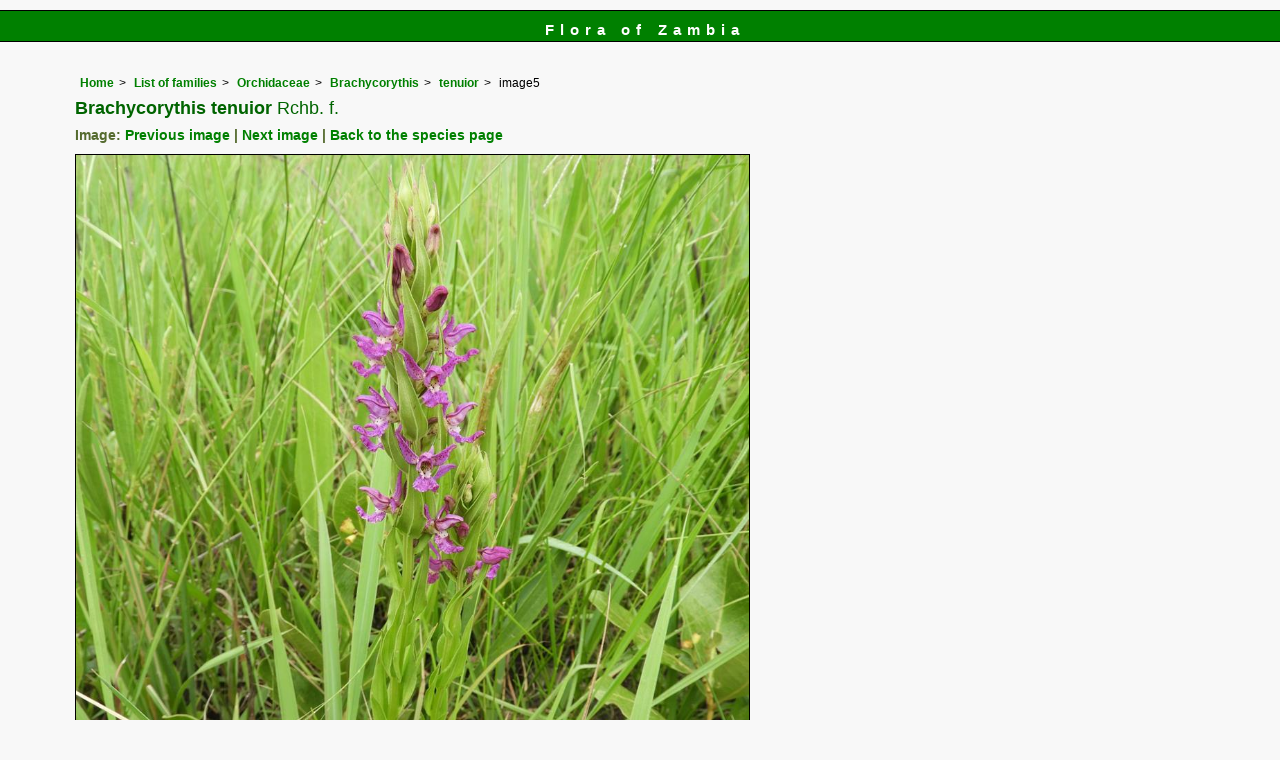

--- FILE ---
content_type: text/html; charset=UTF-8
request_url: https://www.zambiaflora.com/speciesdata/image-display.php?species_id=116340&image_id=5
body_size: 7034
content:
<!DOCTYPE html>
<html lang="en">
<head><!-- Google tag (gtag.js) -->
<script async src="https://www.googletagmanager.com/gtag/js?id=G-WM4P48J814"></script>
<script>
  window.dataLayer = window.dataLayer || [];
  function gtag(){dataLayer.push(arguments);}
  gtag('js', new Date());

  gtag('config', 'G-WM4P48J814');
</script><title>Flora of Zambia: Species information: individual images: Brachycorythis tenuior</title>
<meta charset="utf-8">
<meta name="description"
content="A web site containing information about the Flora of Zambia">

<meta name="author" content="Mark Hyde">
<meta name="viewport" content="width=device-width, initial-scale=1">
<link href="https://cdn.jsdelivr.net/npm/bootstrap@5.3.3/dist/css/bootstrap.min.css" rel="stylesheet" integrity="sha384-QWTKZyjpPEjISv5WaRU9OFeRpok6YctnYmDr5pNlyT2bRjXh0JMhjY6hW+ALEwIH" crossorigin="anonymous">

<link rel="stylesheet" type="text/css" href="../css/zam.css">

<link rel="icon" type="image/x-icon" href="../favicons/zam-icon.png">
 
</head>
<body>
<div id="Header">Flora of Zambia</div>

<div class="container-fluid">
  <div class="row">
    <div class="col">
	
<div class="indent">

<ul class="breadcrumb">
<li><a href="../index.php">Home</a></li>
<li><a href="index.php">List of families</a></li>
<li><a href="family.php?family_id=161">Orchidaceae</a></li>
<li><a href="genus.php?genus_id=405">Brachycorythis</a></li>
<li><a href="species.php?species_id=116340">tenuior</a></li>
<li>image5</li>
</ul>


 <h1>Brachycorythis tenuior<span class="author"> Rchb. f.</span></h1><h2>Image: <a href="image-display.php?species_id=116340&image_id=4">Previous image</a> | <a href="image-display.php?species_id=116340&image_id=6">Next image</a> | <a href="species.php?species_id=116340">Back to the species page</a></h2><img src="images/11/116340-5.jpg" class="img-fluid" alt="Brachycorythis tenuior" title="Brachycorythis tenuior" width="675" height="900"><br><br>
<h2>Image details: </h2>

<table class="small85 keytable2" width="95%" cellpadding="2"
cellspacing="4" summary="Information about the photograph">
 

<tr><td class="backcolor wid25"><strong>Species id:</strong></td>
<td>116340</td></tr>
<tr><td class="backcolor wid25"><strong>Image id:</strong></td><td>5</td></tr>
<tr><td class="backcolor wid25"><strong>Image number:</strong></td><td>33747</td></tr>
<tr><td class="backcolor wid25"><strong>Photographer:</strong></td><td>

<a href="person-display.php?person_id=383" title="Information about this photographer">N Wightman</a>	</td></tr>

<tr><td class="backcolor wid25"><strong>Code 1 if image of a herbarium specimen:</strong></td><td>0</td></tr>
<tr><td class="backcolor wid25"><strong>Herbarium in which image taken:</strong></td><td></td></tr>
	
<tr><td class="backcolor wid25"><strong>Code 1 if image not to be displayed:</strong></td><td>0</td></tr>
<tr><td class="backcolor wid25"><strong>Image notes:</strong></td><td></td></tr>		
</table>
 
<!-- End of image section -->
<h2>Record details: </h2> 

<table class="small85 keytable2" width="95%" cellpadding="2"
cellspacing="4" summary="Information about the photograph">
 
<tr><td class="backcolor wid25"><strong>Record id:</strong></td><td>100544</td></tr>

<tr><td class="backcolor wid25"><strong>Date:</strong>

</td><td>7 Jan 2019</td></tr><tr><td class="backcolor wid25"><strong>Recorder(s):</strong></td><td><a href="person-display.php?person_id=383" title="Information about this recorder">N Wightman</a><br><a href="person-display.php?person_id=1316" title="Information about this recorder">I Kabinda</a><br><a href="person-display.php?person_id=1317" title="Information about this recorder">N Ngoma</a><br></td></tr><tr><td class="backcolor wid25"><strong>Collector(s):</strong></td>
<td></td> </tr>
<tr><td class="backcolor wid25"><strong>Determiner(s):</strong></td><td><a href="person-display.php?person_id=383" title="Information about this determiner">N Wightman</a> <br>
</td> </tr>
<tr><td class="backcolor wid25"><strong>Confirmer(s):</strong></td><td></td> </tr>
<tr><td class="backcolor wid25"><strong>Herbarium:</strong></td><td></td>

</tr> 
 
<tr>
<td class="backcolor"><strong>Habitat:</strong></td>
<td>Dry to moist dambo in sandy loam soil
</td>
</tr>

<tr>
<td class="backcolor"><strong>Location:</strong></td>
<td>Mufumbwe Plain (dambo), Mufumbwe Distr., North-Western Province
</td>
</tr>
<tr>
<td class="backcolor"><strong>Location code(s):</strong></td>
<td></td>
</tr>

<tr>
<td class="backcolor"><strong>Outing code:</strong>
</td>

<td></td>
</tr>

<tr>
<td class="backcolor"><strong>Planted code:</strong></td>
<td>Not planted </td></tr>
<tr>
<td class="backcolor"><strong>Country:</strong></td>
<td>
Zambia</td>
</tr>


<tr>
<td class="backcolor"><strong>Quarter Degree Square:</strong></td>
<td>1324B2 </td>
</tr>

<tr>
<td class="backcolor"><strong>Grid reference:</strong></td>
<td> </td>
</tr>

<tr>
<td class="backcolor"><strong>FZ divisions:</strong>
</td>
<td> W
</td>
</tr>
<tr>
<td class="backcolor"><strong>Altitude (metres):</strong></td>
<td>1151</td>
</tr>


<tr>
<td class="backcolor"><strong>Notes:</strong>
</td>
<td> Tubers of this species are possibly used in the preparation of a local Zambian dish called Chikanda with wild populations threatened by overharvesting.
</td>
</tr>

<tr>
<td class="backcolor"><strong>Latitude, Longitude: </strong>
</td>
<td> </td>
</tr>

<tr>
<td class="backcolor"><strong>Location accuracy code:</strong>
</td>
<td> 6</td>
</tr>
</table>
<ul class="breadcrumb">
    <li><a href="../index.php">Home</a></li>
    <li><a href="index.php">List of families</a></li>
	 <li><a href="family.php?family_id=161">Orchidaceae</a></li>
	  <li><a href="genus.php?genus_id=405">Brachycorythis</a></li>
<li><a href="species.php?species_id=116340">tenuior</a></li>
    <li>image5</li>
  </ul>

</div><!-- Close "indent" div here -->
</div> <!-- close col -->
</div> <!-- close row -->
</div> <!-- close container-fluid -->

<hr>
<div class="tiny"><strong>Copyright: 

Mike Bingham, Annette Willemen, Nicholas Wightman, Bart Wursten, Petra Ballings and Mark Hyde, 2011-26</strong><br><br>
<strong>Bingham, M.G., Willemen, A., Wightman, N., Wursten, B.T., Ballings, P. and Hyde, M.A.</strong> 
<strong>(2026)</strong>. <em>Flora of Zambia: Species information: individual images: Brachycorythis tenuior.</em> <br>https://www.zambiaflora.com/speciesdata/image-display.php?species_id=116340&amp;image_id=5, retrieved 19 January 2026<br><br>Site software last modified: 24 June 2025 5:18pm (GMT +2)<br><a href="../terms.php">Terms of use</a><br>
</div> 
 <script src="https://cdn.jsdelivr.net/npm/bootstrap@5.3.3/dist/js/bootstrap.bundle.min.js" integrity="sha384-YvpcrYf0tY3lHB60NNkmXc5s9fDVZLESaAA55NDzOxhy9GkcIdslK1eN7N6jIeHz" crossorigin="anonymous"></script>
 
</body>
</html>
